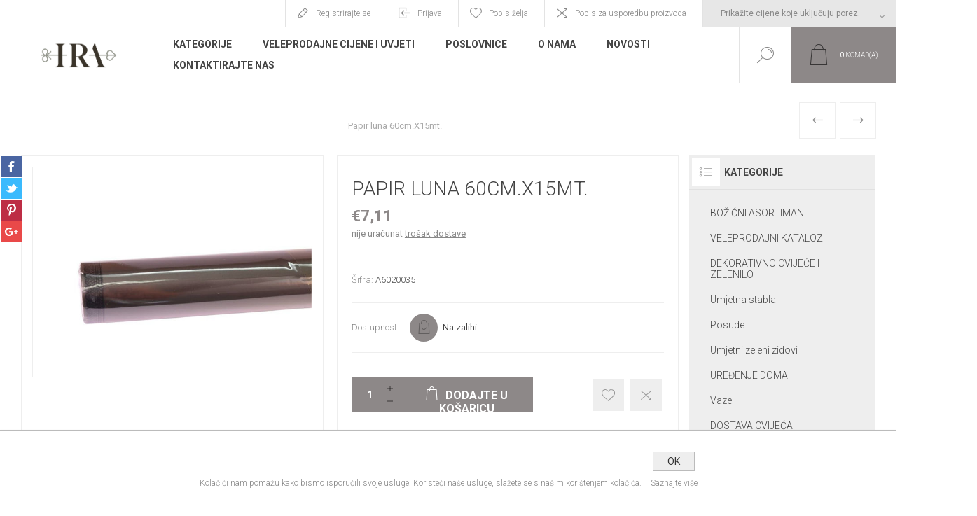

--- FILE ---
content_type: text/html; charset=utf-8
request_url: https://iracommerce.hr/papir-luna-60cmx15mt7128
body_size: 18446
content:
<!DOCTYPE html>
<html lang="hr"  class="html-product-details-page">
    <head>
        <title>IRA commerce webshop. Papir luna 60cm.X15mt. 0</title>
        <meta http-equiv="Content-type" content="text/html;charset=UTF-8" />
        <meta name="description" content="&#x160;alica s tanjuri&#x107;em porculan 240 mlMaterijal : PorculanZapremina : 240 mlDu&#x17E;ina: 9 cmVisina: 5 cmNeto te&#x17E;ina : 579 gramaProizvod dolazi u prakti&#x10D;noj kutiji" />
        <meta name="keywords" content=" Papir luna 60cm.X15mt." />
        <meta name="generator" content="nopCommerce" />
    	<meta name="viewport" content="width=device-width, initial-scale=1.0, user-scalable=0, minimum-scale=1.0, maximum-scale=1.0" />
        <link href="https://fonts.googleapis.com/css?family=Roboto:300,300i,400,700&amp;subset=cyrillic,cyrillic-ext,greek,greek-ext,latin-ext,vietnamese" rel="stylesheet">
        <meta property="og:type" content="product" />
<meta property="og:title" content="Papir luna 60cm.X15mt." />
<meta property="og:description" content="&#x160;alica s tanjuri&#x107;em porculan 240 mlMaterijal : PorculanZapremina : 240 mlDu&#x17E;ina: 9 cmVisina: 5 cmNeto te&#x17E;ina : 579 gramaProizvod dolazi u prakti&#x10D;noj kutiji" />
<meta property="og:image" content="https://iracommerce.hr/images/thumbs/0020655_8-kx6_625.jpeg" />
<meta property="og:image:url" content="https://iracommerce.hr/images/thumbs/0020655_8-kx6_625.jpeg" />
<meta property="og:url" content="https://iracommerce.hr/papir-luna-60cmx15mt7128" />
<meta property="og:site_name" content="IRA commerce webshop" />
<meta property="twitter:card" content="summary" />
<meta property="twitter:site" content="IRA commerce webshop" />
<meta property="twitter:title" content="Papir luna 60cm.X15mt." />
<meta property="twitter:description" content="&#x160;alica s tanjuri&#x107;em porculan 240 mlMaterijal : PorculanZapremina : 240 mlDu&#x17E;ina: 9 cmVisina: 5 cmNeto te&#x17E;ina : 579 gramaProizvod dolazi u prakti&#x10D;noj kutiji" />
<meta property="twitter:image" content="https://iracommerce.hr/images/thumbs/0020655_8-kx6_625.jpeg" />
<meta property="twitter:url" content="https://iracommerce.hr/papir-luna-60cmx15mt7128" />

        


    	

<style>

    .product-details-page .full-description {
        display: none;
    }
    .product-details-page .ui-tabs .full-description {
        display: block;
    }
    .product-details-page .tabhead-full-description {
        display: none;
    }
    

    .product-details-page .product-specs-box {
        display: none;
    }
    .product-details-page .ui-tabs .product-specs-box {
        display: block;
    }
    .product-details-page .ui-tabs .product-specs-box .title {
        display: none;
    }
    

    .product-details-page .product-no-reviews,
    .product-details-page .product-review-links {
        display: none;
    }
    </style><!-- Global site tag (gtag.js) - Google Analytics -->
                <script async src='https://www.googletagmanager.com/gtag/js?id=G-2J6X0ZT4EE'></script>
                <script>
                  window.dataLayer = window.dataLayer || [];
                  function gtag(){dataLayer.push(arguments);}
                  gtag('js', new Date());

                  gtag('config', 'G-2J6X0ZT4EE');
                  
                  
                </script>

		



        <link href="/Themes/Pacific/Content/css/styles.css" rel="stylesheet" type="text/css" />
<link href="/Themes/Pacific/Content/css/footable.css" rel="stylesheet" type="text/css" />
<link href="/Themes/Pacific/Content/css/mobile.css" rel="stylesheet" type="text/css" />
<link href="/Themes/Pacific/Content/css/480.css" rel="stylesheet" type="text/css" />
<link href="/Themes/Pacific/Content/css/768.css" rel="stylesheet" type="text/css" />
<link href="/Themes/Pacific/Content/css/1260.css" rel="stylesheet" type="text/css" />
<link href="/Themes/Pacific/Content/css/1500.css" rel="stylesheet" type="text/css" />
<link href="/Themes/Pacific/Content/css/1800.css" rel="stylesheet" type="text/css" />
<link href="/Plugins/SevenSpikes.Core/Styles/slick-slider-1.6.0.css" rel="stylesheet" type="text/css" />
<link href="/Plugins/SevenSpikes.Core/Styles/perfect-scrollbar.min.css" rel="stylesheet" type="text/css" />
<link href="/Plugins/SevenSpikes.Nop.Plugins.PrevNextProduct/Themes/Pacific/Content/prevnextproduct.css" rel="stylesheet" type="text/css" />
<link href="/Plugins/SevenSpikes.Nop.Plugins.CloudZoom/Themes/Pacific/Content/cloud-zoom/CloudZoom.css" rel="stylesheet" type="text/css" />
<link href="/lib/magnific-popup/magnific-popup.css" rel="stylesheet" type="text/css" />
<link href="/Plugins/SevenSpikes.Nop.Plugins.NopQuickTabs/Themes/Pacific/Content/QuickTabs.css" rel="stylesheet" type="text/css" />
<link href="/Plugins/SevenSpikes.Nop.Plugins.MegaMenu/Themes/Pacific/Content/MegaMenu.css" rel="stylesheet" type="text/css" />
<link href="/Plugins/SevenSpikes.Nop.Plugins.InstantSearch/Themes/Pacific/Content/InstantSearch.css" rel="stylesheet" type="text/css" />
<link href="/Plugins/SevenSpikes.Nop.Plugins.AjaxCart/Themes/Pacific/Content/ajaxCart.css" rel="stylesheet" type="text/css" />
<link href="/Plugins/SevenSpikes.Nop.Plugins.ProductRibbons/Styles/Ribbons.common.css" rel="stylesheet" type="text/css" />
<link href="/Plugins/SevenSpikes.Nop.Plugins.ProductRibbons/Themes/Pacific/Content/Ribbons.css" rel="stylesheet" type="text/css" />
<link href="/Plugins/SevenSpikes.Nop.Plugins.QuickView/Themes/Pacific/Content/QuickView.css" rel="stylesheet" type="text/css" />
<link href="/lib/fineuploader/fine-uploader.min.css" rel="stylesheet" type="text/css" />
<link href="/Themes/Pacific/Content/css/theme.custom-1.css?v=67" rel="stylesheet" type="text/css" />

        
        <link rel="canonical" href="https://iracommerce.hr/papir-luna-60cmx15mt7128" />

        
        
        <link rel="apple-touch-icon" sizes="180x180" href="/icons/icons_0/apple-touch-icon.png?v=WGNw2JqRKP">
<link rel="icon" type="image/png" sizes="32x32" href="/icons/icons_0/favicon-32x32.png?v=WGNw2JqRKP">
<link rel="icon" type="image/png" sizes="16x16" href="/icons/icons_0/favicon-16x16.png?v=WGNw2JqRKP">
<link rel="manifest" href="/icons/icons_0/site.webmanifest?v=WGNw2JqRKP">
<link rel="mask-icon" href="/icons/icons_0/safari-pinned-tab.svg?v=WGNw2JqRKP" color="#5bbad5">
<link rel="shortcut icon" href="/icons/icons_0/favicon.ico?v=WGNw2JqRKP">
<meta name="msapplication-TileColor" content="#da532c">
<meta name="msapplication-config" content="/icons/icons_0/browserconfig.xml?v=WGNw2JqRKP">
<meta name="theme-color" content="#ffffff">
        
        <!--Powered by nopCommerce - https://www.nopCommerce.com-->
    </head>
	<body class="product-details-page-body">
        


<div class="ajax-loading-block-window" style="display: none">
</div>
<div id="dialog-notifications-success" title="Obavijest" style="display:none;">
</div>
<div id="dialog-notifications-error" title="Greška" style="display:none;">
</div>
<div id="dialog-notifications-warning" title="Upozorenje" style="display:none;">
</div>
<div id="bar-notification" class="bar-notification-container" data-close="Zatvorite">
</div>



<!--[if lte IE 8]>
    <div style="clear:both;height:59px;text-align:center;position:relative;">
        <a href="http://www.microsoft.com/windows/internet-explorer/default.aspx" target="_blank">
            <img src="/Themes/Pacific/Content/img/ie_warning.jpg" height="42" width="820" alt="You are using an outdated browser. For a faster, safer browsing experience, upgrade for free today." />
        </a>
    </div>
<![endif]-->


<div class="master-wrapper-page">
    <div class="header">
    
    <div class="responsive-strip">
        <div class="responsive-logo-wrapper">
            



<a href="/" class="logo">



<img alt="IRA commerce webshop" src="https://iracommerce.hr/images/thumbs/0018178_IRAlogoweb.png" /></a>
        </div>
    </div>
    <div class="header-upper">
        <div class="header-selectors-wrapper">
            
<div class="tax-display-type-selector">
    <select id="customerTaxType" name="customerTaxType" onchange="setLocation(this.value);" aria-label="Tax selector"><option selected="selected" value="https://iracommerce.hr/changetaxtype/0?returnUrl=%2Fpapir-luna-60cmx15mt7128">Prika&#x17E;ite cijene koje uklju&#x10D;uju porez.</option>
<option value="https://iracommerce.hr/changetaxtype/10?returnUrl=%2Fpapir-luna-60cmx15mt7128">Prika&#x17E;ite cijene koje ne uklju&#x10D;uju porez.</option>
</select>
</div>
            
            
            
        </div>
        <div class="header-links-wrapper">
            <div class="header-links">
                



    <div class="hedar-links-item">
        <a href="/register?returnUrl=%2Fpapir-luna-60cmx15mt7128" class="ico-register">Registrirajte se</a>
    </div>
    <div class="hedar-links-item">
        <a href="/login?returnUrl=%2Fpapir-luna-60cmx15mt7128" class="ico-login">Prijava</a>
    </div>
    <div class="hedar-links-item">
        <a href="/wishlist" class="ico-wishlist">
            <span class="wishlist-label">Popis želja</span>

        </a>
    </div>
    <div class="hedar-links-item">
        <a href="/compareproducts" class="ico-compare">Popis za usporedbu proizvoda</a>
    </div>



            </div>
        </div>
        
    </div>
    <div class="header-lower">
        <div class="header-logo">
            



<a href="/" class="logo">



<img alt="IRA commerce webshop" src="https://iracommerce.hr/images/thumbs/0018178_IRAlogoweb.png" /></a>
        </div>
        <div class="header-menu">
            <div class="menu-button">
                <div class="menu-open" title="Menu">
                    <span class="menu-icon-line"></span>
                    <span class="menu-icon-line"></span>
                    <span class="menu-icon-line"></span>
                </div>
                <div class="menu-close" title="Close"></div>
            </div>
            <div class="menu-header">
                



    <div class="hedar-links-item">
        <a href="/register?returnUrl=%2Fpapir-luna-60cmx15mt7128" class="ico-register">Registrirajte se</a>
    </div>
    <div class="hedar-links-item">
        <a href="/login?returnUrl=%2Fpapir-luna-60cmx15mt7128" class="ico-login">Prijava</a>
    </div>
    <div class="hedar-links-item">
        <a href="/wishlist" class="ico-wishlist">
            <span class="wishlist-label">Popis želja</span>

        </a>
    </div>
    <div class="hedar-links-item">
        <a href="/compareproducts" class="ico-compare">Popis za usporedbu proizvoda</a>
    </div>



                
<div class="tax-display-type-selector">
    <select id="customerTaxType" name="customerTaxType" onchange="setLocation(this.value);" aria-label="Tax selector"><option selected="selected" value="https://iracommerce.hr/changetaxtype/0?returnUrl=%2Fpapir-luna-60cmx15mt7128">Prika&#x17E;ite cijene koje uklju&#x10D;uju porez.</option>
<option value="https://iracommerce.hr/changetaxtype/10?returnUrl=%2Fpapir-luna-60cmx15mt7128">Prika&#x17E;ite cijene koje ne uklju&#x10D;uju porez.</option>
</select>
</div>
                
                
            </div>
            <div class="menu-body">
                



    <ul class="mega-menu"
        data-isRtlEnabled="false"
        data-enableClickForDropDown="false">



<li class="has-sublist with-dropdown-in-grid">
        <span class="with-subcategories single-item-categories labelfornextplusbutton">Kategorije</span>

        <div class="dropdown categories fullWidth boxes-4">
            <div class="row-wrapper">
                <div class="row"><div class="box">
                <div class="title">
                        <a href="/bozicni-asortiman" title="BO&#x17D;I&#x106;NI ASORTIMAN"><span>BO&#x17D;I&#x106;NI ASORTIMAN</span></a>
                    </div>
                <div class="wrapper">
                    <div class="picture">
                        <a href="/bozicni-asortiman" title="Prika&#x17E;ite proizvode u kategoriji BO&#x17D;I&#x106;NI ASORTIMAN">
                            <img class="lazy" alt="Slika za kategoriju BO&#x17D;I&#x106;NI ASORTIMAN" src="[data-uri]" data-original="https://iracommerce.hr/images/thumbs/0019090_bozicni-asortiman_90.jpeg" />
                        </a>
                    </div>
                        <ul class="subcategories">
                                <li class="subcategory-item">
                                    <a href="/bozicna-drvca-girlande-i-platna" title="Bo&#x17E;i&#x107;na drvca, girlande i platna"><span>Bo&#x17E;i&#x107;na drvca, girlande i platna</span></a>
                                </li>
                                <li class="subcategory-item">
                                    <a href="/bozicne-kuglice" title="Kuglice"><span>Kuglice</span></a>
                                </li>
                                <li class="subcategory-item">
                                    <a href="/sveta-obitelj-figure-i-bozicne-dekoracije249" title="Sveta obitelj, figure i bo&#x17E;i&#x107;ne dekoracije"><span>Sveta obitelj, figure i bo&#x17E;i&#x107;ne dekoracije</span></a>
                                </li>
                                <li class="subcategory-item">
                                    <a href="/led-lampice330" title="LED lampice"><span>LED lampice</span></a>
                                </li>
                                <li class="subcategory-item">
                                    <a href="/bozicno-posude-i-porculan310" title="Bo&#x17E;i&#x107;no posu&#x111;e i porculan"><span>Bo&#x17E;i&#x107;no posu&#x111;e i porculan</span></a>
                                </li>
                                <li class="subcategory-item">
                                    <a href="/bozicni-aranzmani" title="Bo&#x17E;i&#x107;ni aran&#x17E;mani"><span>Bo&#x17E;i&#x107;ni aran&#x17E;mani</span></a>
                                </li>
                                <li class="subcategory-item">
                                    <a href="/bozicno-cvijece241" title="Bo&#x17E;i&#x107;no cvije&#x107;e"><span>Bo&#x17E;i&#x107;no cvije&#x107;e</span></a>
                                </li>
                                <li class="subcategory-item">
                                    <a href="/bozicni-vijenci246" title="Bo&#x17E;i&#x107;ni vijenci"><span>Bo&#x17E;i&#x107;ni vijenci</span></a>
                                </li>
                                <li class="subcategory-item">
                                    <a href="/vrecice245" title="Vre&#x107;ice"><span>Vre&#x107;ice</span></a>
                                </li>
                                <li class="subcategory-item">
                                    <a href="/kutije250" title="Kutije"><span>Kutije</span></a>
                                </li>
                                                            <li class="subcategory-item all">
                                    <a class="view-all" href="/bozicni-asortiman" title="Prikaži sve">
                                        <span>Prikaži sve</span>
                                    </a>
                                </li>
                        </ul>
                </div>
                </div><div class="box">
                <div class="title">
                        <a href="/bozicni-katalog440" title="VELEPRODAJNI KATALOZI"><span>VELEPRODAJNI KATALOZI</span></a>
                    </div>
                <div class="wrapper">
                    <div class="picture">
                        <a href="/bozicni-katalog440" title="Prika&#x17E;ite proizvode u kategoriji VELEPRODAJNI KATALOZI">
                            <img class="lazy" alt="Slika za kategoriju VELEPRODAJNI KATALOZI" src="[data-uri]" data-original="https://iracommerce.hr/images/thumbs/0023631_veleprodajni-katalozi_90.jpeg" />
                        </a>
                    </div>
                </div>
                </div><div class="box">
                <div class="title">
                        <a href="/dekorativno-cvijece-i-zelenilo221" title="DEKORATIVNO CVIJE&#x106;E I ZELENILO"><span>DEKORATIVNO CVIJE&#x106;E I ZELENILO</span></a>
                    </div>
                <div class="wrapper">
                    <div class="picture">
                        <a href="/dekorativno-cvijece-i-zelenilo221" title="Prika&#x17E;ite proizvode u kategoriji DEKORATIVNO CVIJE&#x106;E I ZELENILO">
                            <img class="lazy" alt="Slika za kategoriju DEKORATIVNO CVIJE&#x106;E I ZELENILO" src="[data-uri]" data-original="https://iracommerce.hr/images/thumbs/0019091_dekorativno-cvijece-i-zelenilo_90.jpeg" />
                        </a>
                    </div>
                        <ul class="subcategories">
                                <li class="subcategory-item">
                                    <a href="/buketi-2" title="Buketi"><span>Buketi</span></a>
                                </li>
                                <li class="subcategory-item">
                                    <a href="/rezano-cvijece-grane" title="Rezano cvije&#x107;e i grane"><span>Rezano cvije&#x107;e i grane</span></a>
                                </li>
                                <li class="subcategory-item">
                                    <a href="/zelenilo279" title="Zelenilo"><span>Zelenilo</span></a>
                                </li>
                                <li class="subcategory-item">
                                    <a href="/umjetna-stabla405" title="Umjetna stabla"><span>Umjetna stabla</span></a>
                                </li>
                                <li class="subcategory-item">
                                    <a href="/umjetno-zelenilo-za-zid407" title="Umjetni zelenilo za zid"><span>Umjetni zelenilo za zid</span></a>
                                </li>
                                <li class="subcategory-item">
                                    <a href="/dekorativno-cvijece-i-zelenilo-u-posudi257" title="Dekorativno cvije&#x107;e i zelenilo u posudi"><span>Dekorativno cvije&#x107;e i zelenilo u posudi</span></a>
                                </li>
                                <li class="subcategory-item">
                                    <a href="/ostalo222" title="Ostalo"><span>Ostalo</span></a>
                                </li>
                                <li class="subcategory-item">
                                    <a href="/metalni-obruc-za-dekoraciju329" title="Metalni obru&#x10D;i/konstrukcije za dekoracije"><span>Metalni obru&#x10D;i/konstrukcije za dekoracije</span></a>
                                </li>
                                                    </ul>
                </div>
                </div><div class="box">
                <div class="title">
                        <a href="/uredenje-doma231" title="URE&#x110;ENJE DOMA"><span>URE&#x110;ENJE DOMA</span></a>
                    </div>
                <div class="wrapper">
                    <div class="picture">
                        <a href="/uredenje-doma231" title="Prika&#x17E;ite proizvode u kategoriji URE&#x110;ENJE DOMA">
                            <img class="lazy" alt="Slika za kategoriju URE&#x110;ENJE DOMA" src="[data-uri]" data-original="https://iracommerce.hr/images/thumbs/0019092_uredenje-doma_90.jpeg" />
                        </a>
                    </div>
                        <ul class="subcategories">
                                <li class="subcategory-item">
                                    <a href="/dekoracije226" title="Dekoracije"><span>Dekoracije</span></a>
                                </li>
                                <li class="subcategory-item">
                                    <a href="/kucanstvo237" title="Ku&#x107;anstvo"><span>Ku&#x107;anstvo</span></a>
                                </li>
                                <li class="subcategory-item">
                                    <a href="/namjestaj252" title="Namje&#x161;taj"><span>Namje&#x161;taj</span></a>
                                </li>
                                <li class="subcategory-item">
                                    <a href="/ogledala256" title="Ogledala"><span>Ogledala</span></a>
                                </li>
                                <li class="subcategory-item">
                                    <a href="/jastuci419" title="Jastuci"><span>Jastuci</span></a>
                                </li>
                                <li class="subcategory-item">
                                    <a href="/rasvjeta223" title="Rasvjeta"><span>Rasvjeta</span></a>
                                </li>
                                                    </ul>
                </div>
                </div></div><div class="row"><div class="box">
                <div class="title">
                        <a href="/dostava-cvijeca" title="DOSTAVA CVIJE&#x106;A"><span>DOSTAVA CVIJE&#x106;A</span></a>
                    </div>
                <div class="wrapper">
                    <div class="picture">
                        <a href="/dostava-cvijeca" title="Prika&#x17E;ite proizvode u kategoriji DOSTAVA CVIJE&#x106;A">
                            <img class="lazy" alt="Slika za kategoriju DOSTAVA CVIJE&#x106;A" src="[data-uri]" data-original="https://iracommerce.hr/images/thumbs/0009246_dostava-cvijeca_90.jpeg" />
                        </a>
                    </div>
                        <ul class="subcategories">
                                <li class="subcategory-item">
                                    <a href="/buketi" title="Buketi"><span>Buketi</span></a>
                                </li>
                                <li class="subcategory-item">
                                    <a href="/flower-box" title="Flower box"><span>Flower box</span></a>
                                </li>
                                <li class="subcategory-item">
                                    <a href="/iskazivanje-sucuti318" title="Iskazivanje su&#x107;uti"><span>Iskazivanje su&#x107;uti</span></a>
                                </li>
                                                    </ul>
                </div>
                </div><div class="box">
                <div class="title">
                        <a href="/ostalo243" title="OSTALO"><span>OSTALO</span></a>
                    </div>
                <div class="wrapper">
                    <div class="picture">
                        <a href="/ostalo243" title="Prika&#x17E;ite proizvode u kategoriji OSTALO">
                            <img class="lazy" alt="Slika za kategoriju OSTALO" src="[data-uri]" data-original="https://iracommerce.hr/images/thumbs/0008227_ostalo_90.jpeg" />
                        </a>
                    </div>
                        <ul class="subcategories">
                                <li class="subcategory-item">
                                    <a href="/ukrasi-za-vjencanja" title="Vjen&#x10D;anja, krizme, pri&#x10D;esti"><span>Vjen&#x10D;anja, krizme, pri&#x10D;esti</span></a>
                                </li>
                                                    </ul>
                </div>
                </div><div class="box">
                <div class="title">
                        <a href="/valentinovo" title="VALENTINOVO"><span>VALENTINOVO</span></a>
                    </div>
                <div class="wrapper">
                    <div class="picture">
                        <a href="/valentinovo" title="Prika&#x17E;ite proizvode u kategoriji VALENTINOVO">
                            <img class="lazy" alt="Slika za kategoriju VALENTINOVO" src="[data-uri]" data-original="https://iracommerce.hr/images/thumbs/0019093_valentinovo_90.jpeg" />
                        </a>
                    </div>
                </div>
                </div><div class="box">
                <div class="title">
                        <a href="/uskrsnja-dekoracija328" title="Uskr&#x161;nja dekoracija"><span>Uskr&#x161;nja dekoracija</span></a>
                    </div>
                <div class="wrapper">
                    <div class="picture">
                        <a href="/uskrsnja-dekoracija328" title="Prika&#x17E;ite proizvode u kategoriji Uskr&#x161;nja dekoracija">
                            <img class="lazy" alt="Slika za kategoriju Uskr&#x161;nja dekoracija" src="[data-uri]" data-original="https://iracommerce.hr/images/thumbs/0019097_uskrsnja-dekoracija_90.jpeg" />
                        </a>
                    </div>
                </div>
                </div></div><div class="row"><div class="box">
                <div class="title">
                        <a href="/nadgrobne-dekoracije" title="Nadgrobne dekoracije"><span>Nadgrobne dekoracije</span></a>
                    </div>
                <div class="wrapper">
                    <div class="picture">
                        <a href="/nadgrobne-dekoracije" title="Prika&#x17E;ite proizvode u kategoriji Nadgrobne dekoracije">
                            <img class="lazy" alt="Slika za kategoriju Nadgrobne dekoracije" src="[data-uri]" data-original="https://iracommerce.hr/images/thumbs/0010202_nadgrobne-dekoracije_90.jpeg" />
                        </a>
                    </div>
                </div>
                </div><div class="box">
                <div class="title">
                        <a href="/repromaterijal242" title="REPROMATERIJAL"><span>REPROMATERIJAL</span></a>
                    </div>
                <div class="wrapper">
                    <div class="picture">
                        <a href="/repromaterijal242" title="Prika&#x17E;ite proizvode u kategoriji REPROMATERIJAL">
                            <img class="lazy" alt="Slika za kategoriju REPROMATERIJAL" src="[data-uri]" data-original="https://iracommerce.hr/images/thumbs/0003430_repromaterijal_90.jpeg" />
                        </a>
                    </div>
                        <ul class="subcategories">
                                <li class="subcategory-item">
                                    <a href="/posude284" title="Posude"><span>Posude</span></a>
                                </li>
                                <li class="subcategory-item">
                                    <a href="/pribor286" title="Pribor"><span>Pribor</span></a>
                                </li>
                                <li class="subcategory-item">
                                    <a href="/sprejevi-i-sredstva-za-biljke287" title="Sprejevi i sredstva za biljke"><span>Sprejevi i sredstva za biljke</span></a>
                                </li>
                                <li class="subcategory-item">
                                    <a href="/spuzve281" title="Spu&#x17E;ve"><span>Spu&#x17E;ve</span></a>
                                </li>
                                <li class="subcategory-item">
                                    <a href="/trake285" title="Trake"><span>Trake</span></a>
                                </li>
                                <li class="subcategory-item">
                                    <a href="/papir-celofan-organdi288" title="Papir, celofan, organdi"><span>Papir, celofan, organdi</span></a>
                                </li>
                                <li class="subcategory-item">
                                    <a href="/zice282" title="&#x17D;ice"><span>&#x17D;ice</span></a>
                                </li>
                                <li class="subcategory-item">
                                    <a href="/ostalo283" title="Ostalo"><span>Ostalo</span></a>
                                </li>
                                <li class="subcategory-item">
                                    <a href="/ukrasne-vrecice312" title="Ukrasne vre&#x107;ice"><span>Ukrasne vre&#x107;ice</span></a>
                                </li>
                                                    </ul>
                </div>
                </div><div class="box">
                <div class="title">
                        <a href="/lampe422" title="Lampe"><span>Lampe</span></a>
                    </div>
                <div class="wrapper">
                    <div class="picture">
                        <a href="/lampe422" title="Prika&#x17E;ite proizvode u kategoriji Lampe">
                            <img class="lazy" alt="Slika za kategoriju Lampe" src="[data-uri]" data-original="https://iracommerce.hr/images/thumbs/0020433_bez-imena_90.jpeg" />
                        </a>
                    </div>
                </div>
                </div><div class="box">
                <div class="title">
                        <a href="/akcije290" title="AKCIJA"><span>AKCIJA</span></a>
                    </div>
                <div class="wrapper">
                    <div class="picture">
                        <a href="/akcije290" title="Prika&#x17E;ite proizvode u kategoriji AKCIJA">
                            <img class="lazy" alt="Slika za kategoriju AKCIJA" src="[data-uri]" data-original="https://iracommerce.hr/images/thumbs/0019094_akcija_90.jpeg" />
                        </a>
                    </div>
                </div>
                </div></div>
            </div>

        </div>
</li>


<li class=" ">

    <a href="/veleprodaja" class="" title="Veleprodajne cijene i uvjeti" ><span> Veleprodajne cijene i uvjeti</span></a>

</li>




<li class=" ">

    <a href="/cvjecarnice" class="" title="Poslovnice" ><span> Poslovnice</span></a>

</li>




<li class=" ">

    <a href="https://www.iracommerce.hr/o-nama" class="" title="O Nama" ><span> O Nama</span></a>

</li>




<li class=" ">

    <a href="/blog" class="" title="Novosti" ><span> Novosti</span></a>

</li>




<li class=" ">

    <a href="/contactus" class="" title="Kontaktirajte nas" ><span> Kontaktirajte nas</span></a>

</li>


        
    </ul>
    <div class="menu-title"><span>Menu</span></div>
    <ul class="mega-menu-responsive">


<li class="has-sublist">

        <span class="with-subcategories single-item-categories labelfornextplusbutton">Kategorije</span>

        <div class="plus-button"></div>
        <div class="sublist-wrap">
            <ul class="sublist">
                <li class="back-button">
                    <span>back</span>
                </li>
                
        <li class="has-sublist">
            <a href="/bozicni-asortiman" title="BO&#x17D;I&#x106;NI ASORTIMAN" class="with-subcategories"><span>BO&#x17D;I&#x106;NI ASORTIMAN</span></a>
            <div class="plus-button"></div>
            <div class="sublist-wrap">
                <ul class="sublist">
                    <li class="back-button">
                        <span>back</span>
                    </li>
                    
        <li>
            <a class="lastLevelCategory" href="/bozicna-drvca-girlande-i-platna" title="Bo&#x17E;i&#x107;na drvca, girlande i platna"><span>Bo&#x17E;i&#x107;na drvca, girlande i platna</span></a>
        </li>
        <li>
            <a class="lastLevelCategory" href="/bozicne-kuglice" title="Kuglice"><span>Kuglice</span></a>
        </li>
        <li>
            <a class="lastLevelCategory" href="/sveta-obitelj-figure-i-bozicne-dekoracije249" title="Sveta obitelj, figure i bo&#x17E;i&#x107;ne dekoracije"><span>Sveta obitelj, figure i bo&#x17E;i&#x107;ne dekoracije</span></a>
        </li>
        <li>
            <a class="lastLevelCategory" href="/led-lampice330" title="LED lampice"><span>LED lampice</span></a>
        </li>
        <li>
            <a class="lastLevelCategory" href="/bozicno-posude-i-porculan310" title="Bo&#x17E;i&#x107;no posu&#x111;e i porculan"><span>Bo&#x17E;i&#x107;no posu&#x111;e i porculan</span></a>
        </li>
        <li>
            <a class="lastLevelCategory" href="/bozicni-aranzmani" title="Bo&#x17E;i&#x107;ni aran&#x17E;mani"><span>Bo&#x17E;i&#x107;ni aran&#x17E;mani</span></a>
        </li>
        <li>
            <a class="lastLevelCategory" href="/bozicno-cvijece241" title="Bo&#x17E;i&#x107;no cvije&#x107;e"><span>Bo&#x17E;i&#x107;no cvije&#x107;e</span></a>
        </li>
        <li>
            <a class="lastLevelCategory" href="/bozicni-vijenci246" title="Bo&#x17E;i&#x107;ni vijenci"><span>Bo&#x17E;i&#x107;ni vijenci</span></a>
        </li>
        <li>
            <a class="lastLevelCategory" href="/vrecice245" title="Vre&#x107;ice"><span>Vre&#x107;ice</span></a>
        </li>
        <li>
            <a class="lastLevelCategory" href="/kutije250" title="Kutije"><span>Kutije</span></a>
        </li>


                        <li>
                            <a class="view-all" href="/bozicni-asortiman" title="Prikaži sve">
                                <span>Prikaži sve</span>
                            </a>
                        </li>
                </ul>
            </div>
        </li>
        <li>
            <a class="lastLevelCategory" href="/bozicni-katalog440" title="VELEPRODAJNI KATALOZI"><span>VELEPRODAJNI KATALOZI</span></a>
        </li>
        <li class="has-sublist">
            <a href="/dekorativno-cvijece-i-zelenilo221" title="DEKORATIVNO CVIJE&#x106;E I ZELENILO" class="with-subcategories"><span>DEKORATIVNO CVIJE&#x106;E I ZELENILO</span></a>
            <div class="plus-button"></div>
            <div class="sublist-wrap">
                <ul class="sublist">
                    <li class="back-button">
                        <span>back</span>
                    </li>
                    
        <li>
            <a class="lastLevelCategory" href="/buketi-2" title="Buketi"><span>Buketi</span></a>
        </li>
        <li>
            <a class="lastLevelCategory" href="/rezano-cvijece-grane" title="Rezano cvije&#x107;e i grane"><span>Rezano cvije&#x107;e i grane</span></a>
        </li>
        <li>
            <a class="lastLevelCategory" href="/zelenilo279" title="Zelenilo"><span>Zelenilo</span></a>
        </li>
        <li>
            <a class="lastLevelCategory" href="/umjetna-stabla405" title="Umjetna stabla"><span>Umjetna stabla</span></a>
        </li>
        <li>
            <a class="lastLevelCategory" href="/umjetno-zelenilo-za-zid407" title="Umjetni zelenilo za zid"><span>Umjetni zelenilo za zid</span></a>
        </li>
        <li>
            <a class="lastLevelCategory" href="/dekorativno-cvijece-i-zelenilo-u-posudi257" title="Dekorativno cvije&#x107;e i zelenilo u posudi"><span>Dekorativno cvije&#x107;e i zelenilo u posudi</span></a>
        </li>
        <li>
            <a class="lastLevelCategory" href="/ostalo222" title="Ostalo"><span>Ostalo</span></a>
        </li>
        <li>
            <a class="lastLevelCategory" href="/metalni-obruc-za-dekoraciju329" title="Metalni obru&#x10D;i/konstrukcije za dekoracije"><span>Metalni obru&#x10D;i/konstrukcije za dekoracije</span></a>
        </li>


                </ul>
            </div>
        </li>
        <li class="has-sublist">
            <a href="/uredenje-doma231" title="URE&#x110;ENJE DOMA" class="with-subcategories"><span>URE&#x110;ENJE DOMA</span></a>
            <div class="plus-button"></div>
            <div class="sublist-wrap">
                <ul class="sublist">
                    <li class="back-button">
                        <span>back</span>
                    </li>
                    
        <li class="has-sublist">
            <a href="/dekoracije226" title="Dekoracije" class="with-subcategories"><span>Dekoracije</span></a>
            <div class="plus-button"></div>
            <div class="sublist-wrap">
                <ul class="sublist">
                    <li class="back-button">
                        <span>back</span>
                    </li>
                    
        <li>
            <a class="lastLevelCategory" href="/posude406" title="Posude"><span>Posude</span></a>
        </li>
        <li>
            <a class="lastLevelCategory" href="/vaze228" title="Vaze"><span>Vaze</span></a>
        </li>
        <li>
            <a class="lastLevelCategory" href="/mirisi331" title="Mirisi"><span>Mirisi</span></a>
        </li>


                </ul>
            </div>
        </li>
        <li>
            <a class="lastLevelCategory" href="/kucanstvo237" title="Ku&#x107;anstvo"><span>Ku&#x107;anstvo</span></a>
        </li>
        <li>
            <a class="lastLevelCategory" href="/namjestaj252" title="Namje&#x161;taj"><span>Namje&#x161;taj</span></a>
        </li>
        <li>
            <a class="lastLevelCategory" href="/ogledala256" title="Ogledala"><span>Ogledala</span></a>
        </li>
        <li>
            <a class="lastLevelCategory" href="/jastuci419" title="Jastuci"><span>Jastuci</span></a>
        </li>
        <li>
            <a class="lastLevelCategory" href="/rasvjeta223" title="Rasvjeta"><span>Rasvjeta</span></a>
        </li>


                </ul>
            </div>
        </li>
        <li class="has-sublist">
            <a href="/dostava-cvijeca" title="DOSTAVA CVIJE&#x106;A" class="with-subcategories"><span>DOSTAVA CVIJE&#x106;A</span></a>
            <div class="plus-button"></div>
            <div class="sublist-wrap">
                <ul class="sublist">
                    <li class="back-button">
                        <span>back</span>
                    </li>
                    
        <li>
            <a class="lastLevelCategory" href="/buketi" title="Buketi"><span>Buketi</span></a>
        </li>
        <li>
            <a class="lastLevelCategory" href="/flower-box" title="Flower box"><span>Flower box</span></a>
        </li>
        <li>
            <a class="lastLevelCategory" href="/iskazivanje-sucuti318" title="Iskazivanje su&#x107;uti"><span>Iskazivanje su&#x107;uti</span></a>
        </li>


                </ul>
            </div>
        </li>
        <li class="has-sublist">
            <a href="/ostalo243" title="OSTALO" class="with-subcategories"><span>OSTALO</span></a>
            <div class="plus-button"></div>
            <div class="sublist-wrap">
                <ul class="sublist">
                    <li class="back-button">
                        <span>back</span>
                    </li>
                    
        <li>
            <a class="lastLevelCategory" href="/ukrasi-za-vjencanja" title="Vjen&#x10D;anja, krizme, pri&#x10D;esti"><span>Vjen&#x10D;anja, krizme, pri&#x10D;esti</span></a>
        </li>


                </ul>
            </div>
        </li>
        <li>
            <a class="lastLevelCategory" href="/valentinovo" title="VALENTINOVO"><span>VALENTINOVO</span></a>
        </li>
        <li>
            <a class="lastLevelCategory" href="/uskrsnja-dekoracija328" title="Uskr&#x161;nja dekoracija"><span>Uskr&#x161;nja dekoracija</span></a>
        </li>
        <li>
            <a class="lastLevelCategory" href="/nadgrobne-dekoracije" title="Nadgrobne dekoracije"><span>Nadgrobne dekoracije</span></a>
        </li>
        <li class="has-sublist">
            <a href="/repromaterijal242" title="REPROMATERIJAL" class="with-subcategories"><span>REPROMATERIJAL</span></a>
            <div class="plus-button"></div>
            <div class="sublist-wrap">
                <ul class="sublist">
                    <li class="back-button">
                        <span>back</span>
                    </li>
                    
        <li>
            <a class="lastLevelCategory" href="/posude284" title="Posude"><span>Posude</span></a>
        </li>
        <li>
            <a class="lastLevelCategory" href="/pribor286" title="Pribor"><span>Pribor</span></a>
        </li>
        <li>
            <a class="lastLevelCategory" href="/sprejevi-i-sredstva-za-biljke287" title="Sprejevi i sredstva za biljke"><span>Sprejevi i sredstva za biljke</span></a>
        </li>
        <li>
            <a class="lastLevelCategory" href="/spuzve281" title="Spu&#x17E;ve"><span>Spu&#x17E;ve</span></a>
        </li>
        <li>
            <a class="lastLevelCategory" href="/trake285" title="Trake"><span>Trake</span></a>
        </li>
        <li>
            <a class="lastLevelCategory" href="/papir-celofan-organdi288" title="Papir, celofan, organdi"><span>Papir, celofan, organdi</span></a>
        </li>
        <li>
            <a class="lastLevelCategory" href="/zice282" title="&#x17D;ice"><span>&#x17D;ice</span></a>
        </li>
        <li>
            <a class="lastLevelCategory" href="/ostalo283" title="Ostalo"><span>Ostalo</span></a>
        </li>
        <li>
            <a class="lastLevelCategory" href="/ukrasne-vrecice312" title="Ukrasne vre&#x107;ice"><span>Ukrasne vre&#x107;ice</span></a>
        </li>


                </ul>
            </div>
        </li>
        <li>
            <a class="lastLevelCategory" href="/lampe422" title="Lampe"><span>Lampe</span></a>
        </li>
        <li>
            <a class="lastLevelCategory" href="/akcije290" title="AKCIJA"><span>AKCIJA</span></a>
        </li>

            </ul>
        </div>

</li>


<li class=" ">

    <a href="/veleprodaja" class="" title="Veleprodajne cijene i uvjeti" ><span> Veleprodajne cijene i uvjeti</span></a>

</li>




<li class=" ">

    <a href="/cvjecarnice" class="" title="Poslovnice" ><span> Poslovnice</span></a>

</li>




<li class=" ">

    <a href="https://www.iracommerce.hr/o-nama" class="" title="O Nama" ><span> O Nama</span></a>

</li>




<li class=" ">

    <a href="/blog" class="" title="Novosti" ><span> Novosti</span></a>

</li>




<li class=" ">

    <a href="/contactus" class="" title="Kontaktirajte nas" ><span> Kontaktirajte nas</span></a>

</li>


        
    </ul>
            </div>
        </div>
        <div class="search-box store-search-box">
            <form method="get" id="small-search-box-form" action="/search">
    <input type="text" class="search-box-text" id="small-searchterms" autocomplete="off" name="q" placeholder="Pretražite trgovinu" aria-label="Search store" />
    



<input type="hidden" class="instantSearchResourceElement"
       data-highlightFirstFoundElement="true"
       data-minKeywordLength="3"
       data-defaultProductSortOption="0"
       data-instantSearchUrl="/instantSearchFor"
       data-searchPageUrl="/search"
       data-searchInProductDescriptions="false"
       data-numberOfVisibleProducts="5"/>


    <input type="submit" class="button-1 search-box-button" value="Pretraga"/>
        
        
</form>
            <div class="search-box-opener">Pretraga</div>
        </div>
        <div class="header-flyout-cart">
            <div class="mobile-flyout-cart-toggle" title="Close">
                <span class="first"></span>
                <span class="second"></span>
            </div>
            <div class="flyout-cart-wrapper" data-flyoutCartUrl="/PacificTheme/FlyoutShoppingCart">
    <div id="topcartlink" class="flyout-cart-link" title="Košarica">
        <a href="/cart" class="ico-cart no-items-in-cart">
            <span class="cart-qty-number-mobile">0</span>
            <span class="cart-qty-number-desktop"><strong>0</strong> komad(a)</span>
            <span class="cart-qty sub-total"></span>
        </a>        
    </div>
    <div id="flyout-cart" class="flyout-cart">
        <div class="mini-shopping-cart">
            <div class="count no-items-in-cart">
Vaša košarica je prazna.            </div>
        </div>
    </div>
</div>
        </div>
    </div>
    
</div>
    
    <div class="overlayOffCanvas"></div>
    <div class="master-wrapper-content">
        




<div class="ajaxCartInfo" data-getAjaxCartButtonUrl="/NopAjaxCart/GetAjaxCartButtonsAjax"
     data-productPageAddToCartButtonSelector=".add-to-cart-button"
     data-productBoxAddToCartButtonSelector=".product-box-add-to-cart-button"
     data-productBoxProductItemElementSelector=".product-item"
     data-useNopNotification="False"
     data-nopNotificationResource="Proizvod je dodan u Va&#x161;u &lt;a href=&quot;/cart&quot;&gt;ko&#x161;aricu&lt;/a&gt;"
     data-enableOnProductPage="True"
     data-enableOnCatalogPages="True"
     data-miniShoppingCartQuatityFormattingResource="({0})"
     data-miniWishlistQuatityFormattingResource="({0})"
     data-addToWishlistButtonSelector=".add-to-wishlist-button">
</div>

<input id="addProductVariantToCartUrl" name="addProductVariantToCartUrl" type="hidden" value="/AddProductFromProductDetailsPageToCartAjax" />
<input id="addProductToCartUrl" name="addProductToCartUrl" type="hidden" value="/AddProductToCartAjax" />
<input id="miniShoppingCartUrl" name="miniShoppingCartUrl" type="hidden" value="/MiniShoppingCart" />
<input id="flyoutShoppingCartUrl" name="flyoutShoppingCartUrl" type="hidden" value="/NopAjaxCartFlyoutShoppingCart" />
<input id="checkProductAttributesUrl" name="checkProductAttributesUrl" type="hidden" value="/CheckIfProductOrItsAssociatedProductsHasAttributes" />
<input id="getMiniProductDetailsViewUrl" name="getMiniProductDetailsViewUrl" type="hidden" value="/GetMiniProductDetailsView" />
<input id="flyoutShoppingCartPanelSelector" name="flyoutShoppingCartPanelSelector" type="hidden" value=".flyout-cart-wrapper" />
<input id="shoppingCartMenuLinkSelector" name="shoppingCartMenuLinkSelector" type="hidden" value=".cart-qty-number-mobile, .cart-qty-number-desktop strong" />
<input id="wishlistMenuLinkSelector" name="wishlistMenuLinkSelector" type="hidden" value=".wishlist-qty" />






<div id="product-ribbon-info" data-productid="8685"
     data-productboxselector=".product-item, .item-holder"
     data-productboxpicturecontainerselector=".picture, .item-picture"
     data-productpagepicturesparentcontainerselector=".product-essential"
     data-productpagebugpicturecontainerselector=".picture"
     data-retrieveproductribbonsurl="/RetrieveProductRibbons">
</div>


<div class="quickViewData" data-productselector=".product-item"
     data-productselectorchild=".buttons"
     data-retrievequickviewurl="/quickviewdata"
     data-quickviewbuttontext="Quick View"
     data-quickviewbuttontitle="Quick View"
     data-isquickviewpopupdraggable="True"
     data-enablequickviewpopupoverlay="True"
     data-accordionpanelsheightstyle="content"
     data-getquickviewbuttonroute="/getquickviewbutton">
</div>
        
<div id="color-squares-info"
     data-retrieve-color-squares-url="/PacificTheme/RetrieveColorSquares"
     data-product-attribute-change-url="/ShoppingCart/ProductDetails_AttributeChange"
     data-productbox-selector=".product-item"
     data-productbox-container-selector=".attribute-squares-wrapper"
     data-productbox-price-selector=".prices .actual-price">
</div>
        <div class="master-column-wrapper">
            <div class="center-1">
    
    



<div class="page product-details-page product-page-layout-one">
    <div class="page-body">
        
        <div class="product-details-top">
                <div class="breadcrumb">
            <ul itemscope itemtype="http://schema.org/BreadcrumbList">
                
                <li>
                    <span>
                        <a href="/">
                            <span>Početna stranica</span>
                        </a>
                    </span>
                    <span class="delimiter">/</span>
                </li>
                                    <li itemprop="itemListElement" itemscope itemtype="http://schema.org/ListItem">
                        <a href="/repromaterijal242" itemprop="item">
                            <span itemprop="name">REPROMATERIJAL</span>
                        </a>
                        <span class="delimiter">/</span>
                        <meta itemprop="position" content="1" />
                    </li>
                    <li itemprop="itemListElement" itemscope itemtype="http://schema.org/ListItem">
                        <a href="/papir-celofan-organdi288" itemprop="item">
                            <span itemprop="name">Papir, celofan, organdi</span>
                        </a>
                        <span class="delimiter">/</span>
                        <meta itemprop="position" content="2" />
                    </li>
                
                <li itemprop="itemListElement" itemscope itemtype="http://schema.org/ListItem">
                    <strong class="current-item" itemprop="name">Papir luna 60cm.X15mt.</strong>
                    <span itemprop="item" itemscope itemtype="http://schema.org/Thing" 
                          id="/papir-luna-60cmx15mt7128">
                    </span>
                    <meta itemprop="position" content="3" />
                    
                </li>
            </ul>
    </div>

			<div class="prev-next-product">
        <div class="previous-product">
            <a href="/papir-lily-60cmx15cm7129" title="Papir lily 60cm.X15cm."><span class="previous-product-label">Prethodni</span><span class="previous-product-title">Papir lily 60cm.X15cm.</span></a>
        </div>

        <div class="next-product">
            <a href="/papir-glossy-60cmx15mt7127" title="Papir glossy 60cm.X15mt."><span class="next-product-label">Slijedeći</span><span class="next-product-title">Papir glossy 60cm.X15mt.</span></a>
        </div>
</div>
        </div>
        <form method="post" id="product-details-form" action="/papir-luna-60cmx15mt7128">
            <div class="product-content-wrapper" itemscope itemtype="http://schema.org/Product" data-productid="8685">
                <div class="product-essential">
					
                    <div class="equalizer-box">
                        <div class="gallery-wrapper equalize">
                            



    <input type="hidden" class="cloudZoomAdjustPictureOnProductAttributeValueChange"
           data-productid="8685"
           data-isintegratedbywidget="true" />
        <input type="hidden" class="cloudZoomEnableClickToZoom" />
    <div class="gallery sevenspikes-cloudzoom-gallery">
        
            <div class="picture-wrapper">
                <div class="picture" id="sevenspikes-cloud-zoom" data-zoomwindowelementid=""
                     data-selectoroftheparentelementofthecloudzoomwindow=""
                     data-defaultimagecontainerselector=".product-essential .gallery"
                     data-zoom-window-width="500"
                     data-zoom-window-height="500">
                    <a href="https://iracommerce.hr/images/thumbs/0020655_8-kx6.jpeg" data-full-image-url="https://iracommerce.hr/images/thumbs/0020655_8-kx6.jpeg" class="picture-link" id="zoom1">
                        <img src="https://iracommerce.hr/images/thumbs/0020655_8-kx6_625.jpeg" alt="Slika Papir luna 60cm.X15mt." class="cloudzoom" id="cloudZoomImage"
                             itemprop="image" data-cloudzoom="appendSelector: &#x27;.picture-wrapper&#x27;, zoomOffsetX: 0, zoomOffsetY: 0, autoInside: 850, tintOpacity: 0, zoomWidth: 500, zoomHeight: 500, easing: 3, touchStartDelay: true, zoomFlyOut: false, disableZoom: &#x27;auto&#x27;"
                              />
                    </a>
                </div>
            </div>
        
    </div>
                            



<div class="product-social-buttons">
    <ul class="product-social-sharing">
        <li>
            <!-- Facebook -->
            <a class="facebook" title="Dijeli Facebook" href="javascript:openShareWindow('http://www.facebook.com/sharer.php?u=https://iracommerce.hr/papir-luna-60cmx15mt7128')">Dijeli Facebook</a>
        </li>
        <li>
            <!-- Twitter -->
            <a class="twitter" title="Dijeli Twitter" href="javascript:openShareWindow('http://twitter.com/share?url=https://iracommerce.hr/papir-luna-60cmx15mt7128')">Dijeli Twitter</a>
        </li>
        <li>
            <!-- Pinterest -->
            <a class="pinterest" title="Dijeli Pinterest" href="javascript:void((function()%7Bvar%20e=document.createElement('script');e.setAttribute('type','text/javascript');e.setAttribute('charset','UTF-8');e.setAttribute('src','https://assets.pinterest.com/js/pinmarklet.js?r='+Math.random()*99999999);document.body.appendChild(e)%7D)());">Dijeli Pinterest</a>
        </li>
        <li>
            <!-- Google+ -->
            <a class="google" title="Podijeli GooglePlus" href="javascript:openShareWindow('https://plus.google.com/share?url=https://iracommerce.hr/papir-luna-60cmx15mt7128')">Podijeli GooglePlus</a>
        </li>
    </ul>

    <script>
        function openShareWindow(url) {
            var winWidth = 520;
            var winHeight = 400;
            var winTop = (screen.height / 2) - (winHeight / 2);
            var winLeft = (screen.width / 2) - (winWidth / 2);

            window.open(url, 'sharer', 'top=' + winTop + ',left=' + winLeft + ',toolbar=0,status=0,width=' + winWidth + ',height=' + winHeight);
        }
    </script>
</div>

                        </div>
                        <div class="overview-wrapper equalize">
                            <div class="overview">
								
                                
                                <div class="product-overview-top">
                                    <div class="product-name">
                                        <h1 itemprop="name">
                                            Papir luna 60cm.X15mt.
                                        </h1>
                                    </div>
                                    <!--product reviews-->
                                    
                                </div>
                                <!--price-->
    <div class="prices" itemprop="offers" itemscope itemtype="http://schema.org/Offer">
            <div class="product-price">
                <span  itemprop="price" class="price-value-8685" >
                    €7,11
                </span>
				
				<div class="price-product-euro">
				</div>
					
            </div>
                <div class="tax-shipping-info">
                    nije uračunat <a href="/dostava-povrat-reklamacije">trošak dostave</a>
                </div>
                <meta itemprop="priceCurrency" content="EURO"/>
    </div>

                                <!--SKU, MAN, GTIN, vendor-->

                                    <div class="overview-info-wrapper">
                                        
                                            <div class="manufacturer-part-number" >
        <span class="label">Šifra:</span>
        <span class="value" id="mpn-8685">A6020035</span>
    </div>

                                    </div>

                                <!--availability-->
                                    <div class="availability in-stock">
            <label class="label">Dostupnost:</label>
            <div class="stock">
                <div class="stock-block">
                    <span class="value" id="stock-availability-value-8685">Na zalihi</span>
                    
                </div>
            </div>
    </div>

                                <!--delivery-->
                                

                                <!--attributes-->
                                <!--gift card-->
                                <!--rental info-->
                                <div class="overview-buttons-wrapper">
                                    <!--wishlist, compare, email a friend-->
                                    <div class="overview-buttons">
                            			
    <div class="add-to-wishlist">
        <input type="button" id="add-to-wishlist-button-8685" class="button-2 add-to-wishlist-button" value="Dodajte na popis &#x17E;elja" title="Dodajte na popis &#x17E;elja" data-productid="8685" onclick="AjaxCart.addproducttocart_details('/addproducttocart/details/8685/2', '#product-details-form');return false;"/>
    </div>
                                            <div class="compare-products">
        <input type="button" value="Usporedite" title="Usporedite" class="button-2 add-to-compare-list-button" onclick="AjaxCart.addproducttocomparelist('/compareproducts/add/8685');return false;" />
    </div>

                                        
                                        <!--sample download-->
                                        
                            			
                                    </div>
                                    <!--add to cart-->
    <div class="add-to-cart">
                            <div class="add-to-cart-panel">
                <label class="qty-label" for="addtocart_8685_EnteredQuantity">Koli&#x10D;ina:</label>
                    <div class="add-to-cart-qty-wrapper">
                        <input class="qty-input" type="text" data-val="true" data-val-required="The Koli&#x10D;ina field is required." id="addtocart_8685_EnteredQuantity" name="addtocart_8685.EnteredQuantity" value="1" />
                        <span class="plus">+</span>
                        <span class="minus">-</span>
                    </div>
                    
                                    <button type="button" id="add-to-cart-button-8685" class="button-1 add-to-cart-button" data-productid="8685" onclick="AjaxCart.addproducttocart_details('/addproducttocart/details/8685/1', '#product-details-form');return false;">
                        <span>Dodajte u ko&#x161;aricu</span>
                    </button>
            </div>
        
    </div>
                                </div>
                        		
                            </div>
                        </div>
                    </div>

    

    <div id="quickTabs" class="productTabs "
         data-ajaxEnabled="false"
         data-productReviewsAddNewUrl="/ProductTab/ProductReviewsTabAddNew/8685"
         data-productContactUsUrl="/ProductTab/ProductContactUsTabAddNew/8685"
         data-couldNotLoadTabErrorMessage="Couldn&#x27;t load this tab.">
        
<div class="productTabs-header">
    <ul>
            <li>
                <a href="#quickTab-description">Opis</a>
            </li>
            <li>
                <a href="#quickTab-specifications">Specifikacija</a>
            </li>
            <li>
                <a href="#quickTab-contact_us">Kontaktirajte nas</a>
            </li>
        
    </ul>
</div>
<div class="productTabs-body">
        <div id="quickTab-description">
            <div class="full-description" itemprop="description">
    SK2G
</div>
        </div>
        <div id="quickTab-specifications">
            
    <div class="product-specs-box">
        <div class="title">
            <strong>Specifikacije proizvoda</strong>
        </div>
        <div class="table-wrapper">
            <table class="data-table">
                <thead>
                    <tr class="hidden-row">
                        <th width="25%"><span>Attribute name</span></th>
                        <th><span>Attribute value</span></th>
                    </tr>
                </thead>
                <tbody>
                        <tr  class="odd">
                            <td class="spec-name">
                                Neto te&#x17E;ina
                            </td>
                            <td class="spec-value">
0 kg                            </td>
                        </tr>
                </tbody>
            </table>
        </div>
    </div>

        </div>
        <div id="quickTab-contact_us">
            


<div id="contact-us-tab" class="write-review">  
    <div class="form-fields">
        <div class="inputs">            
            <label for="FullName">Va&#x161;e ime</label>
            <input placeholder="Unesite svoje ime." class="contact_tab_fullname review-title" type="text" data-val="true" data-val-required="Unesite svoje ime" id="FullName" name="FullName" value="" />
            <span class="required">*</span>
            <span class="field-validation-valid" data-valmsg-for="FullName" data-valmsg-replace="true"></span>
        </div>
        <div class="inputs">
            <label for="Email">Va&#x161; e-mail</label>
            <input placeholder="Unesite svoju e-mail adresu." class="contact_tab_email review-title" type="email" data-val="true" data-val-email="Pogre&#x161;an e-mail" data-val-required="Unesite e-mail" id="Email" name="Email" value="" />
            <span class="required">*</span>
            <span class="field-validation-valid" data-valmsg-for="Email" data-valmsg-replace="true"></span>
        </div>
        <div class="inputs">            
            <label for="Enquiry">Upit</label>
            <textarea placeholder="Unesite Vaš upit." class="contact_tab_enquiry review-text" data-val="true" data-val-required="Unesite Va&#x161; upit." id="Enquiry" name="Enquiry">
</textarea>
            <span class="required">*</span>
            <span class="field-validation-valid" data-valmsg-for="Enquiry" data-valmsg-replace="true"></span>
        </div>
    </div>
    <div class="buttons">
        <input type="button" id="send-contact-us-form" name="send-email" class="button-1 contact-us-button" value="Potvrdite" />
    </div>
</div>
        </div>
    
</div>
    </div>
                        <div class="product-collateral">
                                <div class="full-description" itemprop="description">
                                    SK2G
                                </div>
                                <div class="product-specs-box">
        <div class="title">
            <strong>Specifikacije proizvoda</strong>
        </div>
        <div class="table-wrapper">
            <table class="data-table">
                <thead>
                    <tr class="hidden-row">
                        <th width="25%"><span>Attribute name</span></th>
                        <th><span>Attribute value</span></th>
                    </tr>
                </thead>
                <tbody>
                        <tr  class="odd">
                            <td class="spec-name">
                                Neto te&#x17E;ina
                            </td>
                            <td class="spec-value">
0 kg                            </td>
                        </tr>
                </tbody>
            </table>
        </div>
    </div>

                            
                        </div>
                </div>
                <div class="product-page-grids side-grids">
                    
                    
                            <div class="block block-category-navigation">
                                <div class="title">
                                    <strong>Kategorije</strong>
                                </div>
                                    <div id="CategoryNavigationList" class="listbox">
        <ul class="list">

<li class="inactive">
    <a href="/bozicni-asortiman">BO&#x17D;I&#x106;NI ASORTIMAN
    </a>
</li>

<li class="inactive">
    <a href="/bozicni-katalog440">VELEPRODAJNI KATALOZI
    </a>
</li>

<li class="inactive">
    <a href="/dekorativno-cvijece-i-zelenilo221">DEKORATIVNO CVIJE&#x106;E I ZELENILO
    </a>
</li>

<li class="inactive">
    <a href="/umjetna-stabla326">Umjetna stabla
    </a>
</li>

<li class="inactive">
    <a href="/posude227">Posude
    </a>
</li>

<li class="inactive">
    <a href="/umjetno-zelenilo-za-zid327">Umjetni zeleni zidovi
    </a>
</li>

<li class="inactive">
    <a href="/uredenje-doma231">URE&#x110;ENJE DOMA
    </a>
</li>

<li class="inactive">
    <a href="/vaze408">Vaze
    </a>
</li>

<li class="inactive">
    <a href="/dostava-cvijeca">DOSTAVA CVIJE&#x106;A
    </a>
</li>

<li class="inactive">
    <a href="/ostalo243">OSTALO
    </a>
</li>

<li class="inactive">
    <a href="/valentinovo">VALENTINOVO
    </a>
</li>

<li class="inactive">
    <a href="/uskrsnja-dekoracija328">Uskr&#x161;nja dekoracija
    </a>
</li>

<li class="inactive">
    <a href="/nadgrobne-dekoracije">Nadgrobne dekoracije
    </a>
</li>

<li class="active">
    <a href="/repromaterijal242">REPROMATERIJAL
    </a>
                <ul class="sublist">

<li class="inactive">
    <a href="/posude284">Posude
    </a>
</li>

<li class="inactive">
    <a href="/pribor286">Pribor
    </a>
</li>

<li class="inactive">
    <a href="/sprejevi-i-sredstva-za-biljke287">Sprejevi i sredstva za biljke
    </a>
</li>

<li class="inactive">
    <a href="/spuzve281">Spu&#x17E;ve
    </a>
</li>

<li class="inactive">
    <a href="/trake285">Trake
    </a>
</li>

<li class="active last">
    <a href="/papir-celofan-organdi288">Papir, celofan, organdi
    </a>
</li>

<li class="inactive">
    <a href="/zice282">&#x17D;ice
    </a>
</li>

<li class="inactive">
    <a href="/ostalo283">Ostalo
    </a>
</li>

<li class="inactive">
    <a href="/ukrasne-vrecice312">Ukrasne vre&#x107;ice
    </a>
</li>
                </ul>
</li>

<li class="inactive">
    <a href="/lampe422">Lampe
    </a>
</li>

<li class="inactive">
    <a href="/akcije290">AKCIJA
    </a>
</li>

<li class="inactive">
    <a href="/izdvojena-ponuda313">IZDVOJENA PONUDA
    </a>
</li>

<li class="inactive">
    <a href="/dan-zena382">Dan &#x17E;ena
    </a>
</li>

<li class="inactive">
    <a href="/uredenje-apartmana423">Uredenje apartmana
    </a>
</li>

<li class="inactive">
    <a href="/cementne-posude427">Cementne posude
    </a>
</li>

<li class="inactive">
    <a href="/umjetna-stabla428">Umjetna stabla
    </a>
</li>

<li class="inactive">
    <a href="/novo-zelenilo429">Novo zelenilo
    </a>
</li>

<li class="inactive">
    <a href="/porculan430">Porculan
    </a>
</li>

<li class="inactive">
    <a href="/borovi432">Borovi
    </a>
</li>

<li class="inactive">
    <a href="/dekoracije-zivotinje433">Dekoracije - &#x17E;ivotinje
    </a>
</li>

<li class="inactive">
    <a href="/metal434">Metal
    </a>
</li>

<li class="inactive">
    <a href="/pruce435">Pru&#x107;e
    </a>
</li>

<li class="inactive">
    <a href="/kolekcija-1437">Kolekcija 1
    </a>
</li>

<li class="inactive">
    <a href="/kolekcija-2438">Kolekcija 2
    </a>
</li>

<li class="inactive">
    <a href="/kolekcija-3439">Kolekcija 3
    </a>
</li>
        </ul>
    </div>

                            </div>
                </div>
            </div>
        <input name="__RequestVerificationToken" type="hidden" value="CfDJ8MBI8AFD17lNuCldbKYkjcRovlCy1Zwj3mT__9SPWgpEvszu2GHurq0uHxVleCQkSCmKqq7jMC1hEWiCbqggyFfJWgCJPhfy6ShCn3i7QEqz6xRXtbj_thqS-NT56iIVNxQC2m6DJ7ySxozwv9RocpI" /></form>
        
    </div>
</div>

    
</div>

        </div>
        
    </div>
    

<div class="footer">
    <div class="footer-upper">
        <div class="footer-blocks-wrapper center">
            <div class="footer-block-center">
                <div class="newsletter">
    <div class="title">
        <strong>Novosti</strong>
    </div>
    <div class="newsletter-subscribe" id="newsletter-subscribe-block">
        <div class="newsletter-email">
            <input id="newsletter-email" class="newsletter-subscribe-text" placeholder="Unesite svoj e-mail ovdje..." aria-label="Prijavite se za naše novosti" type="email" name="NewsletterEmail" value="" />
            <button value="Pretplatite se" id="newsletter-subscribe-button" class="button-1 newsletter-subscribe-button">
                <span>Pretplati se</span>
            </button>
        </div>
        <div class="newsletter-validation">
            <span id="subscribe-loading-progress" style="display: none;" class="please-wait">Pričekajte...</span>
            <span class="field-validation-valid" data-valmsg-for="NewsletterEmail" data-valmsg-replace="true"></span>
        </div>
    </div>
    <div class="newsletter-result" id="newsletter-result-block"></div>
    
</div>
                



<ul class="social-sharing">
        <li><a target="_blank" class="facebook" href="https://www.facebook.com/IRAcvjecarniceSplitZagreb"></a></li>
                        <li><a target="_blank" class="youtube" href="https://www.youtube.com/channel/UCvo9iMJeXegrlo6g_ejNh9Q"></a></li>
            <li><a target="_blank" class="instagram" href="https://www.instagram.com/iracommerce/?hl=hr"></a></li>
            <li><a target="_blank" class="rss" href="/news/rss/2"></a></li>
</ul>
            </div>
        </div>
        <div class="footer-blocks-wrapper left">
            <div class="footer-block contact">
                <div class="title">
                    <strong>Kontakt</strong>
                </div>
                <ul class="list footer-collapse">
                    <li class="phone">
                        <span><a href="tel:+385992678227">+385992678227</a></span>
                    </li>
                    <li class="work-time">
                        <span>Pon-Pet  08:00 - 16:00</span>
                    </li>
                    <li class="e-mail">
                        <span><a href="mailto:info@iracommerce.hr?subject=Upit iz Footer kontakta">info@iracommerce.hr</a></span>
                    </li>
                    <li class="address-city">
                        <span>Dugopolje, Hrvatska </span>
                    </li>
                    <li class="address-street">
                        <span>Bana Josipa Jelačića 20</span>
                    </li>
                </ul>
            </div>
            <div class="footer-block information">
                <div class="title">
                    <strong>Informacije</strong>
                </div>
                <ul class="list footer-collapse">                    
                        <li><a href="/sitemap">Mapa stranice</a></li>
                                            <li><a href="/nacini-placanja">Na&#x10D;ini pla&#x107;anja</a></li>
                        <li><a href="/dostava-povrat-reklamacije">Dostava, povrat i reklamacije</a></li>
                        <li><a href="/izjava-o-privatnosti">Izjava o privatnosti</a></li>
                        <li><a href="/uvjeti-poslovanja">Uvjeti poslovanja</a></li>
                        <li><a href="/o-nama">O nama</a></li>
                </ul>
            </div>
        </div>
        <div class="footer-blocks-wrapper right">
            <div class="footer-block service">
                <div class="title">
                    <strong>Podrška</strong>
                </div>
                <ul class="list footer-collapse">
	                    <li><a href="/search">Pretraga</a> </li>
	                	                    <li><a href="/news">Novosti</a></li>
	                	                    <li><a href="/blog">Blog</a></li>
	                                                            <li><a href="/recentlyviewedproducts">Nedavno pregledani proizvodi</a></li>
	                	                    <li><a href="/compareproducts">Popis za usporedbu proizvoda</a></li>
	                	                    <li><a href="/newproducts">Novi proizvodi</a></li>
	                                </ul>
            </div>
            <div class="footer-block account">
                <div class="title">
                    <strong>Moj račun</strong>
                </div>
                <ul class="list footer-collapse">
	                    <li><a href="/customer/info">Moj račun</a></li>
	                	                    <li><a href="/order/history">Narudžbe</a></li>
	                	                    <li><a href="/customer/addresses">Adrese</a></li>
	                	                    <li><a href="/cart">Košarica</a></li>
	                	                    <li><a href="/wishlist">Popis želja</a></li>
	                	                    <li><a href="/vendor/apply">Prijavite se za račun dobavljača</a></li>
	                                </ul>
            </div> 
        </div>     
    </div>
    <div class="footer-lower">
        <div class="footer-lower-left">
                <div class="footer-powered-by">
                    Powered by <a href="https://www.nopcommerce.com/">nopCommerce</a>
                </div>
                            <div class="footer-designed-by">
                    Designed by <a href="https://www.nop-templates.com/" target="_blank">Nop-Templates.com</a>
                </div>
        </div>
        <div class="footer-lower-right">
            <div class="footer-disclaimer">
                Autorska prava; 2026 IRA commerce webshop. Sva prava pridržana.
            </div>
            </div>
        
    </div>
    
</div>
</div>

<div id="eu-cookie-bar-notification" class="eu-cookie-bar-notification">
    <div class="content">
        <div class="text">Kolačići nam pomažu kako bismo isporučili svoje usluge. Koristeći naše usluge, slažete se s našim korištenjem kolačića.</div>
        <div class="buttons-more">
            <button type="button" class="ok-button button-1" id="eu-cookie-ok">OK</button>
            <a class="learn-more" href="/izjava-o-privatnosti">Saznajte više</a>
        </div>
    </div>
</div>


        
        <script src="/lib/jquery/jquery-3.3.1.min.js"></script>
<script src="/lib/jquery-validate/jquery.validate-v1.17.0/jquery.validate.min.js"></script>
<script src="/lib/jquery-validate/jquery.validate.unobtrusive-v3.2.10/jquery.validate.unobtrusive.min.js"></script>
<script src="/lib/jquery-ui/jquery-ui-1.12.1.custom/jquery-ui.min.js"></script>
<script src="/lib/jquery-migrate/jquery-migrate-3.0.1.min.js"></script>
<script src="/js/public.common.js"></script>
<script src="/js/public.ajaxcart.js"></script>
<script src="/js/public.countryselect.js"></script>
<script src="/Plugins/SevenSpikes.Core/Scripts/lib/kendo/2019.2.619/kendo.core.min.js"></script>
<script src="/lib/kendo/2014.1.318/kendo.userevents.min.js"></script>
<script src="/lib/kendo/2014.1.318/kendo.draganddrop.min.js"></script>
<script src="/lib/kendo/2014.1.318/kendo.window.min.js"></script>
<script src="/Plugins/SevenSpikes.Nop.Plugins.InstantSearch/Scripts/InstantSearch.min.js"></script>
<script src="/lib/kendo/2014.1.318/kendo.data.min.js"></script>
<script src="/lib/kendo/2014.1.318/kendo.popup.min.js"></script>
<script src="/lib/kendo/2014.1.318/kendo.list.min.js"></script>
<script src="/lib/kendo/2014.1.318/kendo.autocomplete.min.js"></script>
<script src="/Plugins/SevenSpikes.Core/Scripts/cloudzoom.core.min.js"></script>
<script src="/Plugins/SevenSpikes.Nop.Plugins.CloudZoom/Scripts/CloudZoom.min.js"></script>
<script src="/lib/magnific-popup/jquery.magnific-popup.min.js"></script>
<script src="/Plugins/SevenSpikes.Nop.Plugins.NopQuickTabs/Scripts/ProductTabs.min.js"></script>
<script src="/Plugins/SevenSpikes.Core/Scripts/perfect-scrollbar.min.js"></script>
<script src="/Plugins/SevenSpikes.Core/Scripts/sevenspikes.core.min.js"></script>
<script src="/Plugins/SevenSpikes.Nop.Plugins.MegaMenu/Scripts/MegaMenu.min.js"></script>
<script src="/Plugins/SevenSpikes.Core/Scripts/jquery.json-2.4.min.js"></script>
<script src="/Plugins/SevenSpikes.Nop.Plugins.AjaxCart/Scripts/AjaxCart.min.js"></script>
<script src="/Plugins/SevenSpikes.Nop.Plugins.ProductRibbons/Scripts/ProductRibbons.min.js"></script>
<script src="/lib/fineuploader/jquery.fine-uploader.min.js"></script>
<script src="/Plugins/SevenSpikes.Nop.Plugins.QuickView/Scripts/QuickView.min.js"></script>
<script src="/Plugins/SevenSpikes.Core/Scripts/color-squares.min.js"></script>
<script src="/Plugins/SevenSpikes.Core/Scripts/slick-slider-1.6.0.min.js"></script>
<script src="/Plugins/SevenSpikes.Core/Scripts/sevenspikes.theme.min.js"></script>
<script src="/Themes/Pacific/Content/scripts/pacific.js"></script>

		<script>
                        //when a customer clicks 'Enter' button we submit the "add to cart" button (if visible)
                        $(document).ready(function() {
                            $("#addtocart_8685_EnteredQuantity").on("keydown", function(event) {
                                if (event.keyCode == 13) {
                                    $("#add-to-cart-button-8685").trigger("click");
                                    return false;
                                }
                            });
                        });
                    </script>
<script id="instantSearchItemTemplate" type="text/x-kendo-template">
    <div class="instant-search-item" data-url="${ data.CustomProperties.Url }">
        <a href="${ data.CustomProperties.Url }">
            <div class="img-block">
                <img src="${ data.DefaultPictureModel.ImageUrl }" alt="${ data.Name }" title="${ data.Name }" style="border: none">
            </div>
            <div class="detail">
                <div class="title">${ data.Name }</div>
                    <div class="sku"># var sku = ""; if (data.CustomProperties.Sku != null) { sku = "SKU: " + data.CustomProperties.Sku } # #= sku #</div>
                <div class="price"># var price = ""; if (data.ProductPrice.Price) { price = data.ProductPrice.Price } # #= price #</div>           
            </div>
        </a>
    </div>
</script>
<script>
            $("#small-search-box-form").on("submit", function(event) {
                if ($("#small-searchterms").val() == "") {
                    alert('Molimo Vas unesite neku klju\u010Dnu rije\u010D za pretragu');
                    $("#small-searchterms").focus();
                    event.preventDefault();
                }
            });
        </script>
<script>
        AjaxCart.init(false, '.header-links .cart-qty', '.header-links .wishlist-qty', '.flyout-cart-wrapper');
    </script>
<script>
        function newsletter_subscribe(subscribe) {
            var subscribeProgress = $("#subscribe-loading-progress");
            subscribeProgress.show();
            var postData = {
                subscribe: subscribe,
                email: $("#newsletter-email").val()
            };
            $.ajax({
                cache: false,
                type: "POST",
                url: "/subscribenewsletter",
                data: postData,
                success: function(data) {
                    subscribeProgress.hide();
                    $("#newsletter-result-block").html(data.Result);
                    if (data.Success) {
                        $('#newsletter-subscribe-block').hide();
                        $('#newsletter-result-block').show();
                    } else {
                        $('#newsletter-result-block').fadeIn("slow").delay(2000).fadeOut("slow");
                    }
                },
                error: function(xhr, ajaxOptions, thrownError) {
                    alert('Failed to subscribe.');
                    subscribeProgress.hide();
                }
            });
        }

        $(document).ready(function () {
            $('#newsletter-subscribe-button').on('click', function () {
newsletter_subscribe('true');            });
            $("#newsletter-email").on("keydown", function (event) {
                if (event.keyCode == 13) {
                    $("#newsletter-subscribe-button").trigger("click");
                    return false;
                }
            });
        });
    </script>
<script>
    $(document).ready(function () {
        $('#eu-cookie-bar-notification').show();

        $('#eu-cookie-ok').on('click', function () {
            $.ajax({
                cache: false,
                type: "POST",
                url: "/eucookielawaccept",
                dataType: "json",
                success: function (data, textStatus, jqXHR) {
                    $('#eu-cookie-bar-notification').hide();
                },
                error: function (jqXHR, textStatus, errorThrown) {
                    alert('Cannot store value');
                }
            });
        });
    });
</script>

    	<div class="scroll-back-button" id="goToTop"></div>
    </body>
</html>

--- FILE ---
content_type: text/html; charset=utf-8
request_url: https://iracommerce.hr/NopAjaxCart/GetAjaxCartButtonsAjax
body_size: -103
content:


        <div class="ajax-cart-button-wrapper qty-enabled" data-productid="8685" data-isproductpage="true">
                <button type="button" id="add-to-cart-button-8685" value="&#xA;                        Dodajte u ko&#x161;aricu&#xA;                    " class="button-1 add-to-cart-button nopAjaxCartProductVariantAddToCartButton" data-productid="8685"><span>&#xA;                        Dodajte u ko&#x161;aricu&#xA;                    </span></button>
                      

        </div>
